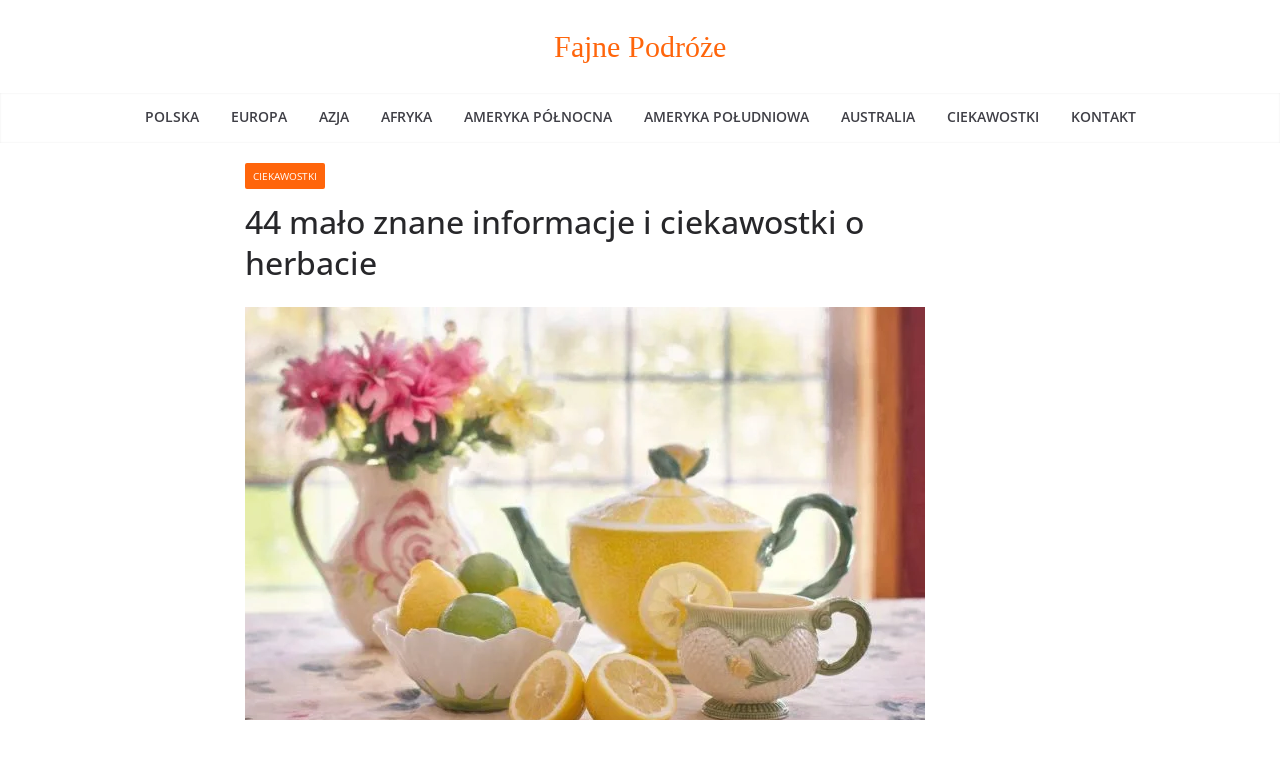

--- FILE ---
content_type: text/html; charset=UTF-8
request_url: https://fajnepodroze.pl/ciekawostki-o-herbacie/
body_size: 12379
content:
<!doctype html><html lang="pl-PL"><head><script data-no-optimize="1">var litespeed_docref=sessionStorage.getItem("litespeed_docref");litespeed_docref&&(Object.defineProperty(document,"referrer",{get:function(){return litespeed_docref}}),sessionStorage.removeItem("litespeed_docref"));</script> <meta charset="UTF-8"/><link data-optimized="2" rel="stylesheet" href="https://fajnepodroze.pl/wp-content/litespeed/ucss/8481df76fdb540e09cb11640890dcce8.css?ver=93f7a" /><meta name="viewport" content="width=device-width, initial-scale=1"><link rel="profile" href="https://gmpg.org/xfn/11" /><meta name='robots' content='index, follow, max-image-preview:large, max-snippet:-1, max-video-preview:-1' /><title>44 mało znane informacje i ciekawostki o herbacie - Fajne Podróże</title><meta name="description" content="Herbata ciekawostki. Herbata jest dobra dla zdrowia. Zawiera ona między innymi polifenole - antyoksydanty, które naprawiają komórki i w ten sposób mogą pomóc naszemu organizmowi." /><link rel="canonical" href="https://fajnepodroze.pl/ciekawostki-o-herbacie/" /><meta property="og:locale" content="pl_PL" /><meta property="og:type" content="article" /><meta property="og:title" content="44 mało znane informacje i ciekawostki o herbacie - Fajne Podróże" /><meta property="og:description" content="Herbata ciekawostki. Herbata jest dobra dla zdrowia. Zawiera ona między innymi polifenole - antyoksydanty, które naprawiają komórki i w ten sposób mogą pomóc naszemu organizmowi." /><meta property="og:url" content="https://fajnepodroze.pl/ciekawostki-o-herbacie/" /><meta property="og:site_name" content="Fajne Podróże" /><meta property="article:publisher" content="https://www.facebook.com/fajnepodrozepl/" /><meta property="article:published_time" content="2019-04-12T06:56:05+00:00" /><meta property="article:modified_time" content="2023-11-04T10:32:28+00:00" /><meta property="og:image" content="https://fajnepodroze.pl/wp-content/uploads/2019/04/herbata.jpg" /><meta property="og:image:width" content="1280" /><meta property="og:image:height" content="853" /><meta property="og:image:type" content="image/jpeg" /><meta name="author" content="fajnepodroze" /><meta name="twitter:card" content="summary_large_image" /><meta name="twitter:creator" content="@fajnepodrozepl" /><meta name="twitter:site" content="@fajnepodrozepl" /><meta name="twitter:label1" content="Napisane przez" /><meta name="twitter:data1" content="fajnepodroze" /><meta name="twitter:label2" content="Szacowany czas czytania" /><meta name="twitter:data2" content="5 minut" /> <script type="application/ld+json" class="yoast-schema-graph">{"@context":"https://schema.org","@graph":[{"@type":"Article","@id":"https://fajnepodroze.pl/ciekawostki-o-herbacie/#article","isPartOf":{"@id":"https://fajnepodroze.pl/ciekawostki-o-herbacie/"},"author":{"name":"fajnepodroze","@id":"https://fajnepodroze.pl/#/schema/person/2c2a1eb32c0b96b2f9b08521341bd79b"},"headline":"44 mało znane informacje i ciekawostki o herbacie","datePublished":"2019-04-12T06:56:05+00:00","dateModified":"2023-11-04T10:32:28+00:00","mainEntityOfPage":{"@id":"https://fajnepodroze.pl/ciekawostki-o-herbacie/"},"wordCount":1003,"commentCount":0,"publisher":{"@id":"https://fajnepodroze.pl/#organization"},"image":{"@id":"https://fajnepodroze.pl/ciekawostki-o-herbacie/#primaryimage"},"thumbnailUrl":"https://fajnepodroze.pl/wp-content/uploads/2019/04/herbata.jpg","keywords":["Herbata"],"articleSection":["Ciekawostki"],"inLanguage":"pl-PL","potentialAction":[{"@type":"CommentAction","name":"Comment","target":["https://fajnepodroze.pl/ciekawostki-o-herbacie/#respond"]}]},{"@type":"WebPage","@id":"https://fajnepodroze.pl/ciekawostki-o-herbacie/","url":"https://fajnepodroze.pl/ciekawostki-o-herbacie/","name":"44 mało znane informacje i ciekawostki o herbacie - Fajne Podróże","isPartOf":{"@id":"https://fajnepodroze.pl/#website"},"primaryImageOfPage":{"@id":"https://fajnepodroze.pl/ciekawostki-o-herbacie/#primaryimage"},"image":{"@id":"https://fajnepodroze.pl/ciekawostki-o-herbacie/#primaryimage"},"thumbnailUrl":"https://fajnepodroze.pl/wp-content/uploads/2019/04/herbata.jpg","datePublished":"2019-04-12T06:56:05+00:00","dateModified":"2023-11-04T10:32:28+00:00","description":"Herbata ciekawostki. Herbata jest dobra dla zdrowia. Zawiera ona między innymi polifenole - antyoksydanty, które naprawiają komórki i w ten sposób mogą pomóc naszemu organizmowi.","breadcrumb":{"@id":"https://fajnepodroze.pl/ciekawostki-o-herbacie/#breadcrumb"},"inLanguage":"pl-PL","potentialAction":[{"@type":"ReadAction","target":["https://fajnepodroze.pl/ciekawostki-o-herbacie/"]}]},{"@type":"ImageObject","inLanguage":"pl-PL","@id":"https://fajnepodroze.pl/ciekawostki-o-herbacie/#primaryimage","url":"https://fajnepodroze.pl/wp-content/uploads/2019/04/herbata.jpg","contentUrl":"https://fajnepodroze.pl/wp-content/uploads/2019/04/herbata.jpg","width":1280,"height":853},{"@type":"BreadcrumbList","@id":"https://fajnepodroze.pl/ciekawostki-o-herbacie/#breadcrumb","itemListElement":[{"@type":"ListItem","position":1,"name":"Home","item":"https://fajnepodroze.pl/"},{"@type":"ListItem","position":2,"name":"Ciekawostki","item":"https://fajnepodroze.pl/temat/ciekawostki/"},{"@type":"ListItem","position":3,"name":"44 mało znane informacje i ciekawostki o herbacie"}]},{"@type":"WebSite","@id":"https://fajnepodroze.pl/#website","url":"https://fajnepodroze.pl/","name":"Fajne Podróże","description":"atrakcje, restauracje, ciekawostki, atrakcje dla dzieci","publisher":{"@id":"https://fajnepodroze.pl/#organization"},"potentialAction":[{"@type":"SearchAction","target":{"@type":"EntryPoint","urlTemplate":"https://fajnepodroze.pl/?s={search_term_string}"},"query-input":"required name=search_term_string"}],"inLanguage":"pl-PL"},{"@type":"Organization","@id":"https://fajnepodroze.pl/#organization","name":"FajnePodroze.pl","url":"https://fajnepodroze.pl/","logo":{"@type":"ImageObject","inLanguage":"pl-PL","@id":"https://fajnepodroze.pl/#/schema/logo/image/","url":"","contentUrl":"","caption":"FajnePodroze.pl"},"image":{"@id":"https://fajnepodroze.pl/#/schema/logo/image/"},"sameAs":["https://www.facebook.com/fajnepodrozepl/","https://x.com/fajnepodrozepl","https://www.instagram.com/fajnepodroze.pl/","https://www.youtube.com/Fajnepodrozepl"]},{"@type":"Person","@id":"https://fajnepodroze.pl/#/schema/person/2c2a1eb32c0b96b2f9b08521341bd79b","name":"fajnepodroze"}]}</script> <link rel='dns-prefetch' href='//fonts.googleapis.com' /><link rel="alternate" type="application/rss+xml" title="Fajne Podróże &raquo; Kanał z wpisami" href="https://fajnepodroze.pl/feed/" /><link rel="alternate" type="application/rss+xml" title="Fajne Podróże &raquo; Kanał z komentarzami" href="https://fajnepodroze.pl/comments/feed/" /> <script type="litespeed/javascript" data-src="https://fajnepodroze.pl/wp-includes/js/jquery/jquery.min.js" id="jquery-core-js"></script> <!--[if lte IE 8]> <script type="text/javascript" src="https://fajnepodroze.pl/wp-content/themes/colormag-pro2/assets/js/html5shiv.min.js" id="html5-js"></script> <![endif]--><link rel="https://api.w.org/" href="https://fajnepodroze.pl/wp-json/" /><link rel="alternate" type="application/json" href="https://fajnepodroze.pl/wp-json/wp/v2/posts/13428" /><link rel="EditURI" type="application/rsd+xml" title="RSD" href="https://fajnepodroze.pl/xmlrpc.php?rsd" /><meta name="generator" content="WordPress 6.5.7" /><link rel='shortlink' href='https://fajnepodroze.pl/?p=13428' /><link rel="alternate" type="application/json+oembed" href="https://fajnepodroze.pl/wp-json/oembed/1.0/embed?url=https%3A%2F%2Ffajnepodroze.pl%2Fciekawostki-o-herbacie%2F" /><link rel="alternate" type="text/xml+oembed" href="https://fajnepodroze.pl/wp-json/oembed/1.0/embed?url=https%3A%2F%2Ffajnepodroze.pl%2Fciekawostki-o-herbacie%2F&#038;format=xml" /><link rel="icon" href="https://fajnepodroze.pl/wp-content/uploads/2023/11/cropped-logo-32x32.png" sizes="32x32" /><link rel="icon" href="https://fajnepodroze.pl/wp-content/uploads/2023/11/cropped-logo-192x192.png" sizes="192x192" /><link rel="apple-touch-icon" href="https://fajnepodroze.pl/wp-content/uploads/2023/11/cropped-logo-180x180.png" /><meta name="msapplication-TileImage" content="https://fajnepodroze.pl/wp-content/uploads/2023/11/cropped-logo-270x270.png" /> <script data-ad-client="ca-pub-2395509462179980" type="litespeed/javascript" data-src="https://pagead2.googlesyndication.com/pagead/js/adsbygoogle.js"></script> <script type="litespeed/javascript" data-src="https://www.googletagmanager.com/gtag/js?id=UA-85728245-1"></script><script type="litespeed/javascript">window.dataLayer=window.dataLayer||[];function gtag(){dataLayer.push(arguments)}gtag('js',new Date());gtag('config','UA-85728245-1')</script> </head><body class="post-template-default single single-post postid-13428 single-format-standard wp-embed-responsive cm-header-layout-2 adv-style-1 no-sidebar wide"><div id="page" class="hfeed site">
<a class="skip-link screen-reader-text" href="#main">Skip to content</a><header id="cm-masthead" class="cm-header cm-layout-2 cm-layout-2-style-1"><div class="cm-main-header"><div id="cm-header-1" class="cm-header-1"><div class="cm-container"><div class="cm-row"><div class="cm-header-col-1"><div id="cm-site-branding" class="cm-site-branding"></div><div id="cm-site-info" class=""><h3 class="cm-site-title">
<a href="https://fajnepodroze.pl/" title="Fajne Podróże" rel="home">Fajne Podróże</a></h3></div></div><div class="cm-header-col-2"></div></div></div></div><div id="cm-header-2" class="cm-header-2"><nav id="cm-primary-nav" class="cm-primary-nav"><div class="cm-container"><div class="cm-row"><p class="cm-menu-toggle" aria-expanded="false">
<svg class="cm-icon cm-icon--bars" xmlns="http://www.w3.org/2000/svg" viewBox="0 0 24 24"><path d="M21 19H3a1 1 0 0 1 0-2h18a1 1 0 0 1 0 2Zm0-6H3a1 1 0 0 1 0-2h18a1 1 0 0 1 0 2Zm0-6H3a1 1 0 0 1 0-2h18a1 1 0 0 1 0 2Z"></path></svg>						<svg class="cm-icon cm-icon--x-mark" xmlns="http://www.w3.org/2000/svg" viewBox="0 0 24 24"><path d="m13.4 12 8.3-8.3c.4-.4.4-1 0-1.4s-1-.4-1.4 0L12 10.6 3.7 2.3c-.4-.4-1-.4-1.4 0s-.4 1 0 1.4l8.3 8.3-8.3 8.3c-.4.4-.4 1 0 1.4.2.2.4.3.7.3s.5-.1.7-.3l8.3-8.3 8.3 8.3c.2.2.5.3.7.3s.5-.1.7-.3c.4-.4.4-1 0-1.4L13.4 12z"></path></svg></p><div class="cm-menu-primary-container"><ul id="menu-menu-2" class="menu"><li id="menu-item-56523" class="menu-item menu-item-type-taxonomy menu-item-object-category menu-item-56523"><a href="https://fajnepodroze.pl/temat/polska/">Polska</a></li><li id="menu-item-56522" class="menu-item menu-item-type-taxonomy menu-item-object-category menu-item-56522"><a href="https://fajnepodroze.pl/temat/europa/">Europa</a></li><li id="menu-item-56520" class="menu-item menu-item-type-taxonomy menu-item-object-category menu-item-56520"><a href="https://fajnepodroze.pl/temat/azja/">Azja</a></li><li id="menu-item-56516" class="menu-item menu-item-type-taxonomy menu-item-object-category menu-item-56516"><a href="https://fajnepodroze.pl/temat/afryka/">Afryka</a></li><li id="menu-item-56517" class="menu-item menu-item-type-taxonomy menu-item-object-category menu-item-56517"><a href="https://fajnepodroze.pl/temat/ameryka-polnocna/">Ameryka Północna</a></li><li id="menu-item-56518" class="menu-item menu-item-type-taxonomy menu-item-object-category menu-item-56518"><a href="https://fajnepodroze.pl/temat/ameryka-poludniowa/">Ameryka Południowa</a></li><li id="menu-item-56519" class="menu-item menu-item-type-taxonomy menu-item-object-category menu-item-56519"><a href="https://fajnepodroze.pl/temat/australia-i-oceania/">Australia</a></li><li id="menu-item-56521" class="menu-item menu-item-type-taxonomy menu-item-object-category current-post-ancestor current-menu-parent current-post-parent menu-item-56521"><a href="https://fajnepodroze.pl/temat/ciekawostki/">Ciekawostki</a></li><li id="menu-item-56525" class="menu-item menu-item-type-post_type menu-item-object-page menu-item-56525"><a href="https://fajnepodroze.pl/kontakt/">Kontakt</a></li></ul></div></div></div></nav></div></div></header><div id="cm-content" class="cm-content"><div class="cm-container"><div class="cm-row"><div id="cm-primary" class="cm-primary"><div class="cm-posts" class="clearfix"><article id="post-13428" class="post-13428 post type-post status-publish format-standard has-post-thumbnail hentry category-ciekawostki tag-herbata"><div class="cm-post-content"><div class="cm-entry-header-meta"><div class="cm-post-categories"><a href="https://fajnepodroze.pl/temat/ciekawostki/"  rel="category tag">Ciekawostki</a></div></div><header class="cm-entry-header"><h1 class="cm-entry-title">
44 mało znane informacje i ciekawostki o herbacie</h1></header><div class="cm-below-entry-meta "></div><div class="cm-entry-summary"><p><a href="https://fajnepodroze.pl/wp-content/uploads/2019/04/herbata.jpg"><img data-lazyloaded="1" src="[data-uri]" fetchpriority="high" decoding="async" class="alignnone size-medium wp-image-13476" data-src="https://fajnepodroze.pl/wp-content/uploads/2019/04/herbata-680x453.jpg" alt="" width="680" height="453" data-srcset="https://fajnepodroze.pl/wp-content/uploads/2019/04/herbata-680x453.jpg 680w, https://fajnepodroze.pl/wp-content/uploads/2019/04/herbata-420x280.jpg 420w, https://fajnepodroze.pl/wp-content/uploads/2019/04/herbata-768x512.jpg 768w, https://fajnepodroze.pl/wp-content/uploads/2019/04/herbata-1200x800.jpg 1200w, https://fajnepodroze.pl/wp-content/uploads/2019/04/herbata.jpg 1280w" data-sizes="(max-width: 680px) 100vw, 680px" /></a></p><p><strong>Herbata jest dobra dla zdrowia. Zawiera ona między innymi polifenole &#8211; antyoksydanty, które naprawiają komórki i w ten sposób mogą pomóc naszemu organizmowi w walce z chorobami układu krążenia, nowotworami, osteoporozą, cukrzycą i innymi dolegliwościami. Przedstawiamy najlepsze ciekawostki, informacje i fakty o herbacie.</strong></p><p>1. Brytyjczycy piją 165 milionów filiżanek herbaty dziennie. To zdumiewające 60,2 miliarda rocznie.</p><p>2. Wszystkie herbaty pochodzą z tej samej rośliny. Czarne, zielone, białe i pu-erh pochodzą z camellia sinensis, subtropikalnej wiecznie zielonej rośliny pochodzącej z Azji, ale uprawianej obecnie na całym świecie.</p><p>3. Herbata została po raz pierwszy odkryta w Chinach przez Shen Nunga w 2737 roku p.n.e., który używał jej jako antidotum na trujące zioła.</p><div class='code-block code-block-1' style='margin: 8px 0; clear: both;'> <script type="litespeed/javascript" data-src="https://pagead2.googlesyndication.com/pagead/js/adsbygoogle.js?client=ca-pub-2395509462179980"
     crossorigin="anonymous"></script> 
<ins class="adsbygoogle"
style="display:block"
data-ad-client="ca-pub-2395509462179980"
data-ad-slot="3030844443"
data-ad-format="auto"
data-full-width-responsive="true"></ins> <script type="litespeed/javascript">(adsbygoogle=window.adsbygoogle||[]).push({})</script></div><p>4. Istnieją cztery główne rodzaje herbaty &#8211; czarna, zielona, biała i ulung.</p><p>5. Rooibos to herbata ziołowa produkowana z rośliny rosnącej w RPA. Jej liście wyglądają jak igły i są fermentowane jak zwykłe liście herbaty.</p><p>6. Herbata pochłania wilgoć, dlatego ważne jest przechowywanie torebek z herbatą w szczelnym pojemniku.</p><p>7. Herbata miętowa to nie herbata &#8211; to napar. Wszystkie herbaty klasyfikowane jako herbata muszą pochodzić z liści rośliny Camellia sinensis. Wszystko inne, jak zioła (jak mięta), owoce (jak malina) i tak dalej, to napar.</p><p>8. Kiedyś herbata była bardzo droga. Była przechowywana w zamkniętej skrzyni z herbatą w salonie. Pani domu była odpowiedzialna za herbatę i często była jedyną osobą z kluczem do zamka.</p><p>9. W Stanach Zjednoczonych wymyślone zostały torebki z herbatą w 1904 roku.</p><p>10. Herbata czarna poddawana jest najdłuższemu procesowi utleniania. Najkrótszy jest proces utleniania herbaty białej.</p><div class='code-block code-block-2' style='margin: 8px 0; clear: both;'> <script type="litespeed/javascript" data-src="https://pagead2.googlesyndication.com/pagead/js/adsbygoogle.js?client=ca-pub-2395509462179980"
     crossorigin="anonymous"></script> 
<ins class="adsbygoogle"
style="display:block"
data-ad-client="ca-pub-2395509462179980"
data-ad-slot="3030844443"
data-ad-format="auto"
data-full-width-responsive="true"></ins> <script type="litespeed/javascript">(adsbygoogle=window.adsbygoogle||[]).push({})</script></div><p><a href="https://fajnepodroze.pl/wp-content/uploads/2019/04/herbata-1.jpg"><img data-lazyloaded="1" src="[data-uri]" decoding="async" class="alignnone size-medium wp-image-13478" data-src="https://fajnepodroze.pl/wp-content/uploads/2019/04/herbata-1-680x453.jpg" alt="" width="680" height="453" data-srcset="https://fajnepodroze.pl/wp-content/uploads/2019/04/herbata-1-680x453.jpg 680w, https://fajnepodroze.pl/wp-content/uploads/2019/04/herbata-1-420x280.jpg 420w, https://fajnepodroze.pl/wp-content/uploads/2019/04/herbata-1-768x512.jpg 768w, https://fajnepodroze.pl/wp-content/uploads/2019/04/herbata-1-1200x800.jpg 1200w, https://fajnepodroze.pl/wp-content/uploads/2019/04/herbata-1.jpg 1920w" data-sizes="(max-width: 680px) 100vw, 680px" /></a></p><p>11. W Irlandii pije się najwięcej herbaty na świecie w przeliczeniu na jednego mieszkańca. Wielka Brytania jest druga.</p><p>12. Czarne herbaty powstają z liści, które są fermentowane, a następnie podgrzewane w celu usunięcia wilgoci. Ciepło zmienia kolor liści na czarny.</p><p>13. Praktyka mieszania mleka z herbatą ma związek z klasą społeczną, a nie smakiem. Filiżanki z porcelany niskiej jakości pękały, gdy wlewano do nich gorącą herbatę, więc wlanie mleka w pierwszej kolejności mleka oznaczało, że filiżanki pozostaną nienaruszone.</p><p>14. 85% herbaty spożywanej w Stanach Zjednoczonych to herbata mrożona.</p><p>15. Po wodzie herbata jest najczęściej spożywanym napojem na Ziemi.</p><p>16. Lipton jest najlepiej sprzedającą się marką herbaty na świecie.</p><p>17. Fabryka herbaty Lipton w Jebel Ali, Dubaj, produkuje 5 miliardów torebek herbaty rocznie.</p><div class='code-block code-block-3' style='margin: 8px 0; clear: both;'> <script type="litespeed/javascript" data-src="https://pagead2.googlesyndication.com/pagead/js/adsbygoogle.js?client=ca-pub-2395509462179980"
     crossorigin="anonymous"></script> 
<ins class="adsbygoogle"
style="display:block"
data-ad-client="ca-pub-2395509462179980"
data-ad-slot="3030844443"
data-ad-format="auto"
data-full-width-responsive="true"></ins> <script type="litespeed/javascript">(adsbygoogle=window.adsbygoogle||[]).push({})</script></div><p>18. W 2018 r. całkowita wartość światowego rynku herbaty wyniosła ponad 40 mld USD.</p><p><a href="https://fajnepodroze.pl/wp-content/uploads/2019/04/herbata-2.jpg"><img data-lazyloaded="1" src="[data-uri]" decoding="async" class="alignnone size-medium wp-image-13479" data-src="https://fajnepodroze.pl/wp-content/uploads/2019/04/herbata-2-680x455.jpg" alt="" width="680" height="455" data-srcset="https://fajnepodroze.pl/wp-content/uploads/2019/04/herbata-2-680x455.jpg 680w, https://fajnepodroze.pl/wp-content/uploads/2019/04/herbata-2-420x281.jpg 420w, https://fajnepodroze.pl/wp-content/uploads/2019/04/herbata-2-768x514.jpg 768w, https://fajnepodroze.pl/wp-content/uploads/2019/04/herbata-2-1200x803.jpg 1200w, https://fajnepodroze.pl/wp-content/uploads/2019/04/herbata-2.jpg 1920w" data-sizes="(max-width: 680px) 100vw, 680px" /></a></p><p>19. W latach 1700-tych herbata zastąpiła gin jako ulubiony napój brytyjski.</p><p>20. Świat wschodni pije herbatę od prawie 5000 lat. Zachód pije ją dopiero od 400 lat.</p><p>21. Istnieje ponad 1500 różnych rodzajów herbaty.</p><p>22. Chiny produkują najwięcej herbaty na świecie, a tuż za nimi plasują się Indie.</p><p>23. Herbata dotarła do Rosji w XVI wieku, kiedy to ambasada chińska w Moskwie dała carowi Aleksiejowi prezent z herbatą.</p><p>24. Liście zielonej herbaty nie są fermentowane. Są one parzone, a następnie podgrzewane w celu usunięcia wilgoci.</p><p>25. W latach 2010-2015 spożycie herbaty w Wielkiej Brytanii spadło o jedną piątą.</p><p>26. Earl Grey został stworzony w 1831 roku przez Twinings dla ówczesnego premiera &#8211; Earl Grey-a.</p><div class='code-block code-block-4' style='margin: 8px 0; clear: both;'> <script type="litespeed/javascript" data-src="https://pagead2.googlesyndication.com/pagead/js/adsbygoogle.js?client=ca-pub-2395509462179980"
     crossorigin="anonymous"></script> 
<ins class="adsbygoogle"
style="display:block"
data-ad-client="ca-pub-2395509462179980"
data-ad-slot="3030844443"
data-ad-format="auto"
data-full-width-responsive="true"></ins> <script type="litespeed/javascript">(adsbygoogle=window.adsbygoogle||[]).push({})</script></div><p><a href="https://fajnepodroze.pl/wp-content/uploads/2019/04/herbata-3.jpg"><img data-lazyloaded="1" src="[data-uri]" decoding="async" class="alignnone size-medium wp-image-13480" data-src="https://fajnepodroze.pl/wp-content/uploads/2019/04/herbata-3-680x454.jpg" alt="" width="680" height="454" data-srcset="https://fajnepodroze.pl/wp-content/uploads/2019/04/herbata-3-680x454.jpg 680w, https://fajnepodroze.pl/wp-content/uploads/2019/04/herbata-3-420x280.jpg 420w, https://fajnepodroze.pl/wp-content/uploads/2019/04/herbata-3-768x512.jpg 768w, https://fajnepodroze.pl/wp-content/uploads/2019/04/herbata-3-1200x801.jpg 1200w, https://fajnepodroze.pl/wp-content/uploads/2019/04/herbata-3.jpg 1920w" data-sizes="(max-width: 680px) 100vw, 680px" /></a></p><p>27. W jednym z badań poproszono uczestników o picie herbaty tylko przez 12 godzin i porównano ich poziom nawodnienia z poziomami ludzi, którzy pili tylko przegotowaną wodę. Uczestnicy badania mieli mniej więcej taki sam poziom nawodnienia . Inne badania wykazały, że sama kofeina nie jest odwadniająca.</p><p>28. Herbata jest narodowym napojem w Iranie i Afganistanie. Herbata zielona spożywana jest jako środek gaszący pragnienie, a herbata czarna jako napój rozgrzewający. Obie herbaty przygotowywane są z dużą ilością cukru.</p><p>29. Herbata nadaje się do spożycia przez około dwa lata, pod warunkiem, że będzie się ją trzymać z dala od światła i wilgoci.</p><p>30. Woreczki z herbatą są dobre przez około sześć miesięcy, zanim zaczną tracić swój smak i jakość.</p><p>31. Potrzeba około czterech do 12 lat, aby roślina herbaciana wyprodukowała nasiona.</p><p>32. Potrzeba około trzech lat, zanim nowa roślina będzie gotowa do zbioru.</p><p><a href="https://fajnepodroze.pl/wp-content/uploads/2019/04/herbata-4.jpg"><img data-lazyloaded="1" src="[data-uri]" decoding="async" class="alignnone size-medium wp-image-13481" data-src="https://fajnepodroze.pl/wp-content/uploads/2019/04/herbata-4-680x453.jpg" alt="" width="680" height="453" data-srcset="https://fajnepodroze.pl/wp-content/uploads/2019/04/herbata-4-680x453.jpg 680w, https://fajnepodroze.pl/wp-content/uploads/2019/04/herbata-4-420x280.jpg 420w, https://fajnepodroze.pl/wp-content/uploads/2019/04/herbata-4-768x512.jpg 768w, https://fajnepodroze.pl/wp-content/uploads/2019/04/herbata-4-1200x800.jpg 1200w, https://fajnepodroze.pl/wp-content/uploads/2019/04/herbata-4.jpg 1920w" data-sizes="(max-width: 680px) 100vw, 680px" /></a></p><p>33. Herbata naprawdę zawładnęła Wielką Brytanią dzięki British East India Company, która w XVIII wieku posiadała monopol na chińską herbatę. Kawa była trudna do zdobycia, ponieważ Wielka Brytania poszła na wojnę z Francją i Hiszpanią, odcinając się od krajów, które ją dostarczały.</p><p>34. Herbata jest ważną cechą brytyjskiej kultury i społeczeństwa.</p><div class='code-block code-block-5' style='margin: 8px 0; clear: both;'> <script type="litespeed/javascript" data-src="https://pagead2.googlesyndication.com/pagead/js/adsbygoogle.js?client=ca-pub-2395509462179980"
     crossorigin="anonymous"></script> 
<ins class="adsbygoogle"
style="display:block"
data-ad-client="ca-pub-2395509462179980"
data-ad-slot="3030844443"
data-ad-format="auto"
data-full-width-responsive="true"></ins> <script type="litespeed/javascript">(adsbygoogle=window.adsbygoogle||[]).push({})</script></div><p>35. Czarna herbata w Chinach nazywana jest Czerwoną Herbatą.</p><p>36. W 2014 r. 56-letni mężczyzna miał problemy z nerkami po wypiciu 16 szklanek herbaty. Doprowadziło to do niewydolności nerek.</p><p>37. Herbata rośnie obecnie w 52 krajach &#8211; najstarsze drzewo w Chinach ma 3200 lata.</p><p>38. Rośliny herbaciane rosną dziko w niektórych częściach Azji, ale jest również uprawiana. Najlepsza herbata pochodzi z wysokich wzniesień i jest zbierana ręcznie.</p><p><a href="https://fajnepodroze.pl/wp-content/uploads/2019/04/herbata-5.jpg"><img data-lazyloaded="1" src="[data-uri]" decoding="async" class="alignnone size-medium wp-image-13482" data-src="https://fajnepodroze.pl/wp-content/uploads/2019/04/herbata-5-680x450.jpg" alt="" width="680" height="450" data-srcset="https://fajnepodroze.pl/wp-content/uploads/2019/04/herbata-5-680x450.jpg 680w, https://fajnepodroze.pl/wp-content/uploads/2019/04/herbata-5-420x278.jpg 420w, https://fajnepodroze.pl/wp-content/uploads/2019/04/herbata-5-768x508.jpg 768w, https://fajnepodroze.pl/wp-content/uploads/2019/04/herbata-5-1200x794.jpg 1200w, https://fajnepodroze.pl/wp-content/uploads/2019/04/herbata-5.jpg 1920w" data-sizes="(max-width: 680px) 100vw, 680px" /></a></p><p>39. Oryginalna herbata &#8222;Darjeeling&#8221; uprawiana jest na obszarze Indii u stóp Himalajów, który ma mniej niż 70 mil kwadratowych. Z tego powodu Darjeeling jest bardzo ceniony i znany jako &#8222;szampanem z herbat&#8221;.</p><p>40. Karolina Południowa jest jedynym stanem USA z dużą plantacją herbaty.</p><p>41. Każdego roku na całym świecie produkuje się ponad 3 miliony ton herbaty.</p><p>42. Niektórzy myśliciele z XVII wieku głosili, że zbyt duża ilość herbaty może powodować problemy zdrowotne.</p><p>43. Najdroższą herbatą na świecie to rzadka herbata chińska o nazwie Tieguanyin.</p><div class='code-block code-block-6' style='margin: 8px 0; clear: both;'> <script type="litespeed/javascript" data-src="https://pagead2.googlesyndication.com/pagead/js/adsbygoogle.js?client=ca-pub-2395509462179980"
     crossorigin="anonymous"></script> 
<ins class="adsbygoogle"
style="display:block"
data-ad-client="ca-pub-2395509462179980"
data-ad-slot="3030844443"
data-ad-format="auto"
data-full-width-responsive="true"></ins> <script type="litespeed/javascript">(adsbygoogle=window.adsbygoogle||[]).push({})</script></div><p>44. W Himalajach tradycyjnie dodaje się masło do czarnej herbaty mlecznej. Sól pomaga ludziom żyjącym na dużych wysokościach utrzymać wysoki poziom nawodnienia. W Tybecie nazywa się ją po cha cha i jest to nieoficjalny napój narodowy kraju.</p><p>Jeśli znasz inne ciekawostki, informacje i fakty o herbacie to podziel się nimi w komentarzu na dole.</p></div></div></article></div><div class="related-posts-wrapper style-2"><h3 class="related-posts-main-title">
<i class="fa fa-thumbs-up"></i><span>Może cię zainteresować:</span></h3><div class="related-posts "><div class="single-related-posts"><div class="related-posts-thumbnail">
<a href="https://fajnepodroze.pl/zbigniew-wodecki-ciekawostki/" title="15 Interesujących Ciekawostek o Zbigniewie Wodeckim">
<img data-lazyloaded="1" src="[data-uri]" width="390" height="205" data-src="https://fajnepodroze.pl/wp-content/uploads/2022/12/JKruk_20121016_ZBIGNIEW_WODECKI_BUSKO_IMG_2857_cropped-min-390x205.jpg" class="attachment-colormag-featured-post-medium size-colormag-featured-post-medium wp-post-image" alt="Zbigniew Wodecki" decoding="async" />							</a></div><div class="cm-post-content"><h3 class="cm-entry-title">
<a href="https://fajnepodroze.pl/zbigniew-wodecki-ciekawostki/" rel="bookmark" title="15 Interesujących Ciekawostek o Zbigniewie Wodeckim">
15 Interesujących Ciekawostek o Zbigniewie Wodeckim							</a></h3><div class="cm-below-entry-meta "></div><div class="cm-entry-summary"><p>Zbigniew Wodecki był jednym z najpopularniejszych piosenkarzy polskich. Był również multiinstrumentalistą oraz kompozytorem. Przygodę z muzyką zaczął w latach sześćdziesiątych</p></div></div></div><div class="single-related-posts"><div class="related-posts-thumbnail">
<a href="https://fajnepodroze.pl/ciekawostki-biblijne/" title="11 zaskakujących ciekawostek biblijnych">
<img data-lazyloaded="1" src="[data-uri]" width="390" height="205" data-src="https://fajnepodroze.pl/wp-content/uploads/2022/05/bible-gb3e469c56_1920-min-390x205.jpg" class="attachment-colormag-featured-post-medium size-colormag-featured-post-medium wp-post-image" alt="ciekawostki biblijne" decoding="async" />							</a></div><div class="cm-post-content"><h3 class="cm-entry-title">
<a href="https://fajnepodroze.pl/ciekawostki-biblijne/" rel="bookmark" title="11 zaskakujących ciekawostek biblijnych">
11 zaskakujących ciekawostek biblijnych							</a></h3><div class="cm-below-entry-meta "></div><div class="cm-entry-summary"><p>Gdybyśmy mieli wybrać najlepiej sprzedającą się książkę świata, jaki byłby jej tytuł? Czy byłby to klasyk literatury pokroju Sheakspere’a, czy</p></div></div></div><div class="single-related-posts"><div class="related-posts-thumbnail">
<a href="https://fajnepodroze.pl/ciekawostki-o-czymkolwiek/" title="10 Interesujących Ciekawostek o Czymkolwiek">
<img data-lazyloaded="1" src="[data-uri]" width="390" height="205" data-src="https://fajnepodroze.pl/wp-content/uploads/2022/04/meadow-g4dedcd347_1920-390x205.jpg" class="attachment-colormag-featured-post-medium size-colormag-featured-post-medium wp-post-image" alt="" decoding="async" />							</a></div><div class="cm-post-content"><h3 class="cm-entry-title">
<a href="https://fajnepodroze.pl/ciekawostki-o-czymkolwiek/" rel="bookmark" title="10 Interesujących Ciekawostek o Czymkolwiek">
10 Interesujących Ciekawostek o Czymkolwiek							</a></h3><div class="cm-below-entry-meta "></div><div class="cm-entry-summary"><p>Ciekawostki to interesujące informacje na temat czegokolwiek, o których zazwyczaj podczas zaznajamiania się z pojęciem się nie słyszy. Wśród nich</p></div></div></div></div></div></div></div></div></div><div class="cm-footer-bar cm-footer-bar-style-1"><div class="cm-container"><div class="cm-row"><div class="cm-footer-bar-area"><div class="cm-footer-bar__1"></div><div class="cm-footer-bar__2"><p>Fajne Podróże</p><p>Copyright© 2013-2024</p><p>Wszystkie prawa zastrzeżone</p></div></div></div></div></div></footer></div> <script data-no-optimize="1">!function(t,e){"object"==typeof exports&&"undefined"!=typeof module?module.exports=e():"function"==typeof define&&define.amd?define(e):(t="undefined"!=typeof globalThis?globalThis:t||self).LazyLoad=e()}(this,function(){"use strict";function e(){return(e=Object.assign||function(t){for(var e=1;e<arguments.length;e++){var n,a=arguments[e];for(n in a)Object.prototype.hasOwnProperty.call(a,n)&&(t[n]=a[n])}return t}).apply(this,arguments)}function i(t){return e({},it,t)}function o(t,e){var n,a="LazyLoad::Initialized",i=new t(e);try{n=new CustomEvent(a,{detail:{instance:i}})}catch(t){(n=document.createEvent("CustomEvent")).initCustomEvent(a,!1,!1,{instance:i})}window.dispatchEvent(n)}function l(t,e){return t.getAttribute(gt+e)}function c(t){return l(t,bt)}function s(t,e){return function(t,e,n){e=gt+e;null!==n?t.setAttribute(e,n):t.removeAttribute(e)}(t,bt,e)}function r(t){return s(t,null),0}function u(t){return null===c(t)}function d(t){return c(t)===vt}function f(t,e,n,a){t&&(void 0===a?void 0===n?t(e):t(e,n):t(e,n,a))}function _(t,e){nt?t.classList.add(e):t.className+=(t.className?" ":"")+e}function v(t,e){nt?t.classList.remove(e):t.className=t.className.replace(new RegExp("(^|\\s+)"+e+"(\\s+|$)")," ").replace(/^\s+/,"").replace(/\s+$/,"")}function g(t){return t.llTempImage}function b(t,e){!e||(e=e._observer)&&e.unobserve(t)}function p(t,e){t&&(t.loadingCount+=e)}function h(t,e){t&&(t.toLoadCount=e)}function n(t){for(var e,n=[],a=0;e=t.children[a];a+=1)"SOURCE"===e.tagName&&n.push(e);return n}function m(t,e){(t=t.parentNode)&&"PICTURE"===t.tagName&&n(t).forEach(e)}function a(t,e){n(t).forEach(e)}function E(t){return!!t[st]}function I(t){return t[st]}function y(t){return delete t[st]}function A(e,t){var n;E(e)||(n={},t.forEach(function(t){n[t]=e.getAttribute(t)}),e[st]=n)}function k(a,t){var i;E(a)&&(i=I(a),t.forEach(function(t){var e,n;e=a,(t=i[n=t])?e.setAttribute(n,t):e.removeAttribute(n)}))}function L(t,e,n){_(t,e.class_loading),s(t,ut),n&&(p(n,1),f(e.callback_loading,t,n))}function w(t,e,n){n&&t.setAttribute(e,n)}function x(t,e){w(t,ct,l(t,e.data_sizes)),w(t,rt,l(t,e.data_srcset)),w(t,ot,l(t,e.data_src))}function O(t,e,n){var a=l(t,e.data_bg_multi),i=l(t,e.data_bg_multi_hidpi);(a=at&&i?i:a)&&(t.style.backgroundImage=a,n=n,_(t=t,(e=e).class_applied),s(t,ft),n&&(e.unobserve_completed&&b(t,e),f(e.callback_applied,t,n)))}function N(t,e){!e||0<e.loadingCount||0<e.toLoadCount||f(t.callback_finish,e)}function C(t,e,n){t.addEventListener(e,n),t.llEvLisnrs[e]=n}function M(t){return!!t.llEvLisnrs}function z(t){if(M(t)){var e,n,a=t.llEvLisnrs;for(e in a){var i=a[e];n=e,i=i,t.removeEventListener(n,i)}delete t.llEvLisnrs}}function R(t,e,n){var a;delete t.llTempImage,p(n,-1),(a=n)&&--a.toLoadCount,v(t,e.class_loading),e.unobserve_completed&&b(t,n)}function T(o,r,c){var l=g(o)||o;M(l)||function(t,e,n){M(t)||(t.llEvLisnrs={});var a="VIDEO"===t.tagName?"loadeddata":"load";C(t,a,e),C(t,"error",n)}(l,function(t){var e,n,a,i;n=r,a=c,i=d(e=o),R(e,n,a),_(e,n.class_loaded),s(e,dt),f(n.callback_loaded,e,a),i||N(n,a),z(l)},function(t){var e,n,a,i;n=r,a=c,i=d(e=o),R(e,n,a),_(e,n.class_error),s(e,_t),f(n.callback_error,e,a),i||N(n,a),z(l)})}function G(t,e,n){var a,i,o,r,c;t.llTempImage=document.createElement("IMG"),T(t,e,n),E(c=t)||(c[st]={backgroundImage:c.style.backgroundImage}),o=n,r=l(a=t,(i=e).data_bg),c=l(a,i.data_bg_hidpi),(r=at&&c?c:r)&&(a.style.backgroundImage='url("'.concat(r,'")'),g(a).setAttribute(ot,r),L(a,i,o)),O(t,e,n)}function D(t,e,n){var a;T(t,e,n),a=e,e=n,(t=It[(n=t).tagName])&&(t(n,a),L(n,a,e))}function V(t,e,n){var a;a=t,(-1<yt.indexOf(a.tagName)?D:G)(t,e,n)}function F(t,e,n){var a;t.setAttribute("loading","lazy"),T(t,e,n),a=e,(e=It[(n=t).tagName])&&e(n,a),s(t,vt)}function j(t){t.removeAttribute(ot),t.removeAttribute(rt),t.removeAttribute(ct)}function P(t){m(t,function(t){k(t,Et)}),k(t,Et)}function S(t){var e;(e=At[t.tagName])?e(t):E(e=t)&&(t=I(e),e.style.backgroundImage=t.backgroundImage)}function U(t,e){var n;S(t),n=e,u(e=t)||d(e)||(v(e,n.class_entered),v(e,n.class_exited),v(e,n.class_applied),v(e,n.class_loading),v(e,n.class_loaded),v(e,n.class_error)),r(t),y(t)}function $(t,e,n,a){var i;n.cancel_on_exit&&(c(t)!==ut||"IMG"===t.tagName&&(z(t),m(i=t,function(t){j(t)}),j(i),P(t),v(t,n.class_loading),p(a,-1),r(t),f(n.callback_cancel,t,e,a)))}function q(t,e,n,a){var i,o,r=(o=t,0<=pt.indexOf(c(o)));s(t,"entered"),_(t,n.class_entered),v(t,n.class_exited),i=t,o=a,n.unobserve_entered&&b(i,o),f(n.callback_enter,t,e,a),r||V(t,n,a)}function H(t){return t.use_native&&"loading"in HTMLImageElement.prototype}function B(t,i,o){t.forEach(function(t){return(a=t).isIntersecting||0<a.intersectionRatio?q(t.target,t,i,o):(e=t.target,n=t,a=i,t=o,void(u(e)||(_(e,a.class_exited),$(e,n,a,t),f(a.callback_exit,e,n,t))));var e,n,a})}function J(e,n){var t;et&&!H(e)&&(n._observer=new IntersectionObserver(function(t){B(t,e,n)},{root:(t=e).container===document?null:t.container,rootMargin:t.thresholds||t.threshold+"px"}))}function K(t){return Array.prototype.slice.call(t)}function Q(t){return t.container.querySelectorAll(t.elements_selector)}function W(t){return c(t)===_t}function X(t,e){return e=t||Q(e),K(e).filter(u)}function Y(e,t){var n;(n=Q(e),K(n).filter(W)).forEach(function(t){v(t,e.class_error),r(t)}),t.update()}function t(t,e){var n,a,t=i(t);this._settings=t,this.loadingCount=0,J(t,this),n=t,a=this,Z&&window.addEventListener("online",function(){Y(n,a)}),this.update(e)}var Z="undefined"!=typeof window,tt=Z&&!("onscroll"in window)||"undefined"!=typeof navigator&&/(gle|ing|ro)bot|crawl|spider/i.test(navigator.userAgent),et=Z&&"IntersectionObserver"in window,nt=Z&&"classList"in document.createElement("p"),at=Z&&1<window.devicePixelRatio,it={elements_selector:".lazy",container:tt||Z?document:null,threshold:300,thresholds:null,data_src:"src",data_srcset:"srcset",data_sizes:"sizes",data_bg:"bg",data_bg_hidpi:"bg-hidpi",data_bg_multi:"bg-multi",data_bg_multi_hidpi:"bg-multi-hidpi",data_poster:"poster",class_applied:"applied",class_loading:"litespeed-loading",class_loaded:"litespeed-loaded",class_error:"error",class_entered:"entered",class_exited:"exited",unobserve_completed:!0,unobserve_entered:!1,cancel_on_exit:!0,callback_enter:null,callback_exit:null,callback_applied:null,callback_loading:null,callback_loaded:null,callback_error:null,callback_finish:null,callback_cancel:null,use_native:!1},ot="src",rt="srcset",ct="sizes",lt="poster",st="llOriginalAttrs",ut="loading",dt="loaded",ft="applied",_t="error",vt="native",gt="data-",bt="ll-status",pt=[ut,dt,ft,_t],ht=[ot],mt=[ot,lt],Et=[ot,rt,ct],It={IMG:function(t,e){m(t,function(t){A(t,Et),x(t,e)}),A(t,Et),x(t,e)},IFRAME:function(t,e){A(t,ht),w(t,ot,l(t,e.data_src))},VIDEO:function(t,e){a(t,function(t){A(t,ht),w(t,ot,l(t,e.data_src))}),A(t,mt),w(t,lt,l(t,e.data_poster)),w(t,ot,l(t,e.data_src)),t.load()}},yt=["IMG","IFRAME","VIDEO"],At={IMG:P,IFRAME:function(t){k(t,ht)},VIDEO:function(t){a(t,function(t){k(t,ht)}),k(t,mt),t.load()}},kt=["IMG","IFRAME","VIDEO"];return t.prototype={update:function(t){var e,n,a,i=this._settings,o=X(t,i);{if(h(this,o.length),!tt&&et)return H(i)?(e=i,n=this,o.forEach(function(t){-1!==kt.indexOf(t.tagName)&&F(t,e,n)}),void h(n,0)):(t=this._observer,i=o,t.disconnect(),a=t,void i.forEach(function(t){a.observe(t)}));this.loadAll(o)}},destroy:function(){this._observer&&this._observer.disconnect(),Q(this._settings).forEach(function(t){y(t)}),delete this._observer,delete this._settings,delete this.loadingCount,delete this.toLoadCount},loadAll:function(t){var e=this,n=this._settings;X(t,n).forEach(function(t){b(t,e),V(t,n,e)})},restoreAll:function(){var e=this._settings;Q(e).forEach(function(t){U(t,e)})}},t.load=function(t,e){e=i(e);V(t,e)},t.resetStatus=function(t){r(t)},Z&&function(t,e){if(e)if(e.length)for(var n,a=0;n=e[a];a+=1)o(t,n);else o(t,e)}(t,window.lazyLoadOptions),t});!function(e,t){"use strict";function a(){t.body.classList.add("litespeed_lazyloaded")}function n(){console.log("[LiteSpeed] Start Lazy Load Images"),d=new LazyLoad({elements_selector:"[data-lazyloaded]",callback_finish:a}),o=function(){d.update()},e.MutationObserver&&new MutationObserver(o).observe(t.documentElement,{childList:!0,subtree:!0,attributes:!0})}var d,o;e.addEventListener?e.addEventListener("load",n,!1):e.attachEvent("onload",n)}(window,document);</script><script data-no-optimize="1">var litespeed_vary=document.cookie.replace(/(?:(?:^|.*;\s*)_lscache_vary\s*\=\s*([^;]*).*$)|^.*$/,"");litespeed_vary||fetch("/wp-content/plugins/litespeed-cache/guest.vary.php",{method:"POST",cache:"no-cache",redirect:"follow"}).then(e=>e.json()).then(e=>{console.log(e),e.hasOwnProperty("reload")&&"yes"==e.reload&&(sessionStorage.setItem("litespeed_docref",document.referrer),window.location.reload(!0))});</script><script data-optimized="1" type="litespeed/javascript" data-src="https://fajnepodroze.pl/wp-content/litespeed/js/16fcf9df9505963e1b02f3d928278754.js?ver=93f7a"></script><script>const litespeed_ui_events=["mouseover","click","keydown","wheel","touchmove","touchstart"];var urlCreator=window.URL||window.webkitURL;function litespeed_load_delayed_js_force(){console.log("[LiteSpeed] Start Load JS Delayed"),litespeed_ui_events.forEach(e=>{window.removeEventListener(e,litespeed_load_delayed_js_force,{passive:!0})}),document.querySelectorAll("iframe[data-litespeed-src]").forEach(e=>{e.setAttribute("src",e.getAttribute("data-litespeed-src"))}),"loading"==document.readyState?window.addEventListener("DOMContentLoaded",litespeed_load_delayed_js):litespeed_load_delayed_js()}litespeed_ui_events.forEach(e=>{window.addEventListener(e,litespeed_load_delayed_js_force,{passive:!0})});async function litespeed_load_delayed_js(){let t=[];for(var d in document.querySelectorAll('script[type="litespeed/javascript"]').forEach(e=>{t.push(e)}),t)await new Promise(e=>litespeed_load_one(t[d],e));document.dispatchEvent(new Event("DOMContentLiteSpeedLoaded")),window.dispatchEvent(new Event("DOMContentLiteSpeedLoaded"))}function litespeed_load_one(t,e){console.log("[LiteSpeed] Load ",t);var d=document.createElement("script");d.addEventListener("load",e),d.addEventListener("error",e),t.getAttributeNames().forEach(e=>{"type"!=e&&d.setAttribute("data-src"==e?"src":e,t.getAttribute(e))});let a=!(d.type="text/javascript");!d.src&&t.textContent&&(d.src=litespeed_inline2src(t.textContent),a=!0),t.after(d),t.remove(),a&&e()}function litespeed_inline2src(t){try{var d=urlCreator.createObjectURL(new Blob([t.replace(/^(?:<!--)?(.*?)(?:-->)?$/gm,"$1")],{type:"text/javascript"}))}catch(e){d="data:text/javascript;base64,"+btoa(t.replace(/^(?:<!--)?(.*?)(?:-->)?$/gm,"$1"))}return d}</script><script defer src="https://static.cloudflareinsights.com/beacon.min.js/vcd15cbe7772f49c399c6a5babf22c1241717689176015" integrity="sha512-ZpsOmlRQV6y907TI0dKBHq9Md29nnaEIPlkf84rnaERnq6zvWvPUqr2ft8M1aS28oN72PdrCzSjY4U6VaAw1EQ==" data-cf-beacon='{"version":"2024.11.0","token":"cdfdffde0909481a82e0dde9baa22321","r":1,"server_timing":{"name":{"cfCacheStatus":true,"cfEdge":true,"cfExtPri":true,"cfL4":true,"cfOrigin":true,"cfSpeedBrain":true},"location_startswith":null}}' crossorigin="anonymous"></script>
</body></html>
<!-- Page optimized by LiteSpeed Cache @2026-01-18 10:14:05 -->

<!-- Page supported by LiteSpeed Cache 6.5.1 on 2026-01-18 10:14:05 -->
<!-- Guest Mode -->
<!-- QUIC.cloud CCSS in queue -->
<!-- QUIC.cloud UCSS loaded ✅ -->